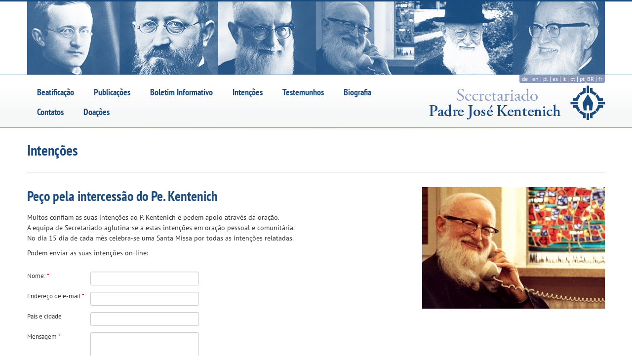

--- FILE ---
content_type: text/html; charset=UTF-8
request_url: https://www.pater-kentenich.org/pt-br/intencoes/
body_size: 3461
content:
<!doctype html>
<html lang="pt-br">
<head>


<meta http-equiv="content-type" content="text/html; charset=UTF-8" />
<title>Pater Kentenich Sekretariat :: Intenções</title>
<meta name="description" content="" />
<meta name="generator" content="concrete5 - 5.6.4.0" />
<script type="text/javascript">
var CCM_DISPATCHER_FILENAME = '/index.php';var CCM_CID = 348;var CCM_EDIT_MODE = false;var CCM_ARRANGE_MODE = false;var CCM_IMAGE_PATH = "/updates/concrete5.6.4.b.20180527/concrete/images";
var CCM_TOOLS_PATH = "/index.php/tools/required";
var CCM_BASE_URL = "https://www.pater-kentenich.org";
var CCM_REL = "";

</script>

<link rel="stylesheet" type="text/css" href="/updates/concrete5.6.4.b.20180527/concrete/css/ccm.base.css" />
<script type="text/javascript" src="/updates/concrete5.6.4.b.20180527/concrete/js/jquery.js"></script>
<script type="text/javascript" src="/updates/concrete5.6.4.b.20180527/concrete/js/ccm.base.js"></script>
<style type="text/css"> 
#blockStyle481Sidebar30 {background-repeat:no-repeat; margin:100px 0 0 0; } 
</style>
<link rel="stylesheet" type="text/css" href="/updates/concrete5.6.4.b.20180527/concrete/blocks/form/view.css" />
<script type="text/javascript" src="/blocks/date_nav/js/date_nav.js"></script>

<!-- Mobile Specific Metas -->
<meta name="viewport" content="width=device-width, initial-scale=1.0">
<meta name="description" content="">
<meta name="author" content="">
<meta http-equiv="X-UA-Compatible" content="IE=edge,chrome=1">

<!-- CSS files begin-->
<link href="/themes/sekretariat-pjk/assets/css/bootstrap.css" rel="stylesheet">
<link href="/themes/sekretariat-pjk/assets/css/fonts.css" rel="stylesheet">
<!-- link href="/themes/sekretariat-pjk/assets/css/font-awesome.css" rel="stylesheet" -->
<link href="/themes/sekretariat-pjk/assets/css/bootstrap-responsive.css" rel="stylesheet">
<link href="/themes/sekretariat-pjk/assets/css/docs.css" rel="stylesheet">
<link href="/themes/sekretariat-pjk/assets/js/google-code-prettify/prettify.css" rel="stylesheet">
<link href="/themes/sekretariat-pjk/assets/css/responsiveslides.css" rel="stylesheet">
<link rel="stylesheet" href="/themes/sekretariat-pjk/assets/css/prettyPhoto.css" type='text/css'>
<link rel="stylesheet" href="/themes/sekretariat-pjk/assets/build/mediaelementplayer.min.css" />
<!--[if lt IE 9]><link rel="stylesheet" type="text/css" media="screen" href="/themes/sekretariat-pjk/assets/css/slide-in.ie.css" /><![endif]-->
<!--[if lte IE 8]><link rel="stylesheet" type="text/css" href="/themes/sekretariat-pjk/assets/css/ie.css" /><![endif]-->
<link href="/themes/sekretariat-pjk/assets/css/style.css" rel="stylesheet">
<link href="/themes/sekretariat-pjk/typography.css" rel="stylesheet">

<!-- HTML5 shim, for IE6-8 support of HTML5 elements -->
<!--[if lt IE 9]>
      <script src="//html5shim.googlecode.com/svn/trunk/html5.js"></script>
    <![endif]-->

<!-- fav and touch icons -->
<link rel="shortcut icon" href="/themes/sekretariat-pjk/assets/ico/favicon.ico">
<link rel="apple-touch-icon-precomposed" sizes="144x144" href="/themes/sekretariat-pjk/assets/ico/apple-touch-icon-144-precomposed.png">
<link rel="apple-touch-icon-precomposed" sizes="114x114" href="/themes/sekretariat-pjk/assets/ico/apple-touch-icon-114-precomposed.png">
<link rel="apple-touch-icon-precomposed" sizes="72x72" href="/themes/sekretariat-pjk/assets/ico/apple-touch-icon-72-precomposed.png">
<link rel="apple-touch-icon-precomposed" href="/themes/sekretariat-pjk/assets/ico/apple-touch-icon-57-precomposed.png">
</head>

<body>
	<!-- Head
================================================== -->
<div class="top-strip"></div>
<!-- Logo / Menu
================================================== -->
<header class="header">
	<div class="container">
  		<a href="/index.php/"><img src="/themes/sekretariat-pjk/img/header-pjk.jpg" alt="Pater Josef Kentenich Portraits" border="0"></a>
	</div>
	<div style="border-bottom:1px #8ca5be solid;"></div>
	<div class="container">
	</div>
	<div class="container">
		<div class="row">
		  <div class="span8">
		  	<nav>
				<ul class="left">
				<li><a href="/pt-br/canonizacao/"  >Beatificação</a></li><li><a href="/pt-br/publicacoes/"  >Publicações</a></li><li><a href="/pt-br/boletiminformativo/"  >Boletim Informativo</a></li><li><a  href="/pt-br/intencoes/"  class="current">Intenções</a></li><li><a href="/pt-br/testemunhos/"  >Testemunhos</a></li><li><a href="/pt-br/biografia/"  >Biografia</a></li><li><a href="/pt-br/contatos/"  >Contatos</a></li><li><a href="/pt-br/donativos/"  >Doações</a></li>				</ul>
			</nav>
		</div>
      <div class="span4">
			<div class="language-selector clearfix">
				<div class="left"></div>
				<div class="middle">
					<a href="/index.php/tools/blocks/switch_language/switch?ccmMultilingualChooseLanguage=124&ccmMultilingualCurrentPageID=348" class="">de</a> |		<a href="/index.php/tools/blocks/switch_language/switch?ccmMultilingualChooseLanguage=125&ccmMultilingualCurrentPageID=348" class="">en</a> |		<a href="/index.php/tools/blocks/switch_language/switch?ccmMultilingualChooseLanguage=126&ccmMultilingualCurrentPageID=348" class="">pl</a> |		<a href="/index.php/tools/blocks/switch_language/switch?ccmMultilingualChooseLanguage=127&ccmMultilingualCurrentPageID=348" class="">es</a> |		<a href="/index.php/tools/blocks/switch_language/switch?ccmMultilingualChooseLanguage=128&ccmMultilingualCurrentPageID=348" class="">it</a> |		<a href="/index.php/tools/blocks/switch_language/switch?ccmMultilingualChooseLanguage=129&ccmMultilingualCurrentPageID=348" class="">pt</a> |		<a href="/index.php/tools/blocks/switch_language/switch?ccmMultilingualChooseLanguage=344&ccmMultilingualCurrentPageID=348" class="active">pt_BR</a> |		<a href="/index.php/tools/blocks/switch_language/switch?ccmMultilingualChooseLanguage=248&ccmMultilingualCurrentPageID=348" class="">fr</a> 					</div>
				<div class="right" style=""></div>
			</div>

	   <a href="/index.php/" class="logo"> <img src="/themes/sekretariat-pjk/img/logo-pjk-pt-br.png" alt="Logo Sekretariat Pater Kentenich"> </a> </div>
	  
    </div>
  </div>
</header>	

	<div class="slider-cont">
	
		<div class="container">
		
			<header id="pagehead">
				<h1>Intenções</h1>				

							</header>
		</div>
	</div>

	<div class="container">
	
	
	<!-- Content
	================================================== --> 
	
		<section>
		
			<div class="row">
			
				
				<div class="span8">
					<div class="row">
					
						<div class="span8" style="margin-bottom:20px;">

			<h2>Peço pela intercessão do Pe. Kentenich</h2>
<p>Muitos confiam as suas intenções ao P. Kentenich e pedem apoio através da oração.<br /> A equipa de Secretariado aglutina-se a estas intenções em oração pessoal e comunitária.<br /> No dia 15 dia de cada mês celebra-se uma Santa Missa por todas as intenções relatadas.</p>
<p>Podem enviar as suas intenções on-line:</p><a name="1361203586"></a><br/>

<form enctype="multipart/form-data" id="miniSurveyView890" class="miniSurveyView miniSurveyView-not-submitted" method="post" action="/index.php?cID=348&amp;bID=890&amp;arHandle=Main&amp;ccm_token=1769449681:059051e34f770c1e5fb68b7f1052470f&amp;btask=passthru&amp;method=submit_form#1361203586">
		<input name="qsID" type="hidden" value="1361203586" />
	<table class="formBlockSurveyTable"><tr>
						        <td style="vertical-align:top" class="question"><label for="Question1">Nome:&nbsp;<span class="required">*</span></label></td>
						        <td style="vertical-align:top"><input name="Question1" id="Question1" type="text" value="" required="required" /></td>
						      </tr><tr>
						        <td style="vertical-align:top" class="question"><label for="Question2">Endereço de e-mail&nbsp;<span class="required">*</span></label></td>
						        <td style="vertical-align:top"><input name="Question2" id="Question2" type="email" value="" required="required" /></td>
						      </tr><tr>
						        <td style="vertical-align:top" class="question"><label for="Question3">País e cidade</label></td>
						        <td style="vertical-align:top"><input name="Question3" id="Question3" type="text" value="" /></td>
						      </tr><tr>
						        <td style="vertical-align:top" class="question"><label for="Question4">Mensagem&nbsp;<span class="required">*</span></label></td>
						        <td style="vertical-align:top"><textarea name="Question4" id="Question4" cols="50" rows="3" required="required"></textarea></td>
						      </tr><tr><td colspan="2"></td></tr><tr><td>&nbsp;</td><td><link rel="stylesheet" type="text/css" href="/packages/jacks_honeypot/css/honeypotcss.css" /><input type="text" class="fullname" name="fullname"/></td></tr><tr><td>&nbsp;</td><td><input class="formBlockSubmitButton ccm-input-button" name="Submit" type="submit" value="Enviar" /></td></tr></table> 
</form><p><span style="line-height: 1.5em;">Todas as cartas são confidenciais.</span></p>
<p><span style="line-height: 1.5em;">Também podem enviar as vossas intenções para o Secretariado em Schoenstatt<br /> ou para o Secretariado no vosso país: </span><strong><a style="line-height: 1.5em;" title="Contatos" href="/pt/contatos/">Contatos</a></strong></p>
<h3>Direção</h3>
<p>Sekretariat Pater Kentenich<br />Berg Schönstatt 7<br />56179 Vallendar<br />ALEMANHA<br />Telefone: +49-261-6404-410</p>					
					
						</div>
					</div>
				</div>
			
			
				<!-- Sidebar
				================================================== -->
				
				<div class="span4" id="sidebar">

								<div class="page-image">
						<a rel="prettyphoto" title="" href="/files/cache/4c128fdc69636406d134251895b2dae7_f5.jpg"><img src="/files/cache/05fd674e9954c139d41a65425a564bec_f5.jpg" alt="Intenções" /></a>
					</div>
								
					
				<div id="blockStyle481Sidebar30" class=" ccm-block-styles" >
<hr />
<h4>" Quem se inscreve<br /> no coração da Mãe de Deus,<br /> permanece forte, mesmo se a tempestade açoitar os vagalhões."</h4>
<p><span style="line-height: 1.5em;">                                                                                                       J. Kentenich </span></p>
<hr /></div>		
					
					
				</div>
			</div><!--/row-->
		
		</section>
		
		<div class="divider"></div>
		
	</div><!-- /container -->

     <!-- Footer
      ================================================== -->
      <footer>
      <div class="container">
      <div class="row">
      
      <div class="span4">
		&nbsp;
      </div>
      
      <!-- tweets begin here -->
      <div class="span4">
		&nbsp;
      </div>
      
      <div class="span4">
		&nbsp;
      </div>
      
      <div class="span12 copy">	  <p class="right"><a href="/pt-br/impressum">
		  Imprint			  </a> | <a href="/pt-br/datenschutz">
		Privacy Policy	  
			  </a>
		  
		  </p>				  
       &copy; 2026 Pater Kentenich Sekretariat      </div>

      </div>
      </div>
      </footer>

<!-- JavaScript files begin-->
    <!-- Placed at the end of the document so the pages load faster -->
    <!-- script src="//maps.google.com/maps/api/js?sensor=false"></script -->
    <script src="/themes/sekretariat-pjk/assets/js/jquery.form.js"></script>
    <script src="/themes/sekretariat-pjk/assets/js/jquery.ufvalidator-1.0.5.js"></script>
    <script src="/themes/sekretariat-pjk/assets/js/jquery.easing.1.3.js"></script>
    <script src="/themes/sekretariat-pjk/assets/js/jquery.cycle.all.js"></script>
    <script src="/themes/sekretariat-pjk/assets/js/jquery.prettyPhoto.js"></script>
    <script src="/themes/sekretariat-pjk/assets/js/google-code-prettify/prettify.js"></script>
    <script src="/themes/sekretariat-pjk/assets/js/bootstrap.min.js"></script>
    <script src="/themes/sekretariat-pjk/assets/js/application.js"></script>
    <script src="/themes/sekretariat-pjk/assets/js/responsiveslides.min.js"></script>
    <script src="/themes/sekretariat-pjk/assets/build/mediaelement-and-player.min.js"></script>
    <!-- script src="/themes/sekretariat-pjk/assets/js/gmap3.min.js"></script -->
    <script src="/themes/sekretariat-pjk/assets/js/carusel.js"></script>
    <script src="/themes/sekretariat-pjk/assets/js/jquery.ui.totop.js" type="text/javascript"></script>
    <script src="/themes/sekretariat-pjk/assets/js/jquery.isotope.min.js" type="text/javascript"></script>
    <script src="/themes/sekretariat-pjk/assets/js/custom.js"></script>
    <script type="text/javascript">
    $(document).ready(function() {
    $().UItoTop({ easingType: 'easeOutQuart' });
    });
    </script>


  </body>
</html>

--- FILE ---
content_type: text/css
request_url: https://www.pater-kentenich.org/updates/concrete5.6.4.b.20180527/concrete/blocks/form/view.css
body_size: 137
content:

.miniSurveyView{ margin-bottom:16px}
.miniSurveyView #msg{ background:#FFFF99; color: #000; padding:2px; border:1px solid #999; margin:8px 0px 8px 0px}
.miniSurveyView table.formBlockSurveyTable td{ padding-bottom:4px }
.miniSurveyView td.question {padding-right: 12px}
.miniSurveyView #msg .error{padding-left:16px; color:#cc0000}
.miniSurveyView table.formBlockSurveyTable td img.ccm-captcha-image{float:none}
.miniSurveyView .required{ color:#cc0000 }

--- FILE ---
content_type: text/css
request_url: https://www.pater-kentenich.org/themes/sekretariat-pjk/assets/css/style.css
body_size: 6905
content:
@charset "utf-8";
/* CSS Document */

@font-face {
font-family: 'FontAwesome';
src: url('../font/fontawesome-webfont.eot');
src: url('../font/fontawesome-webfont.eot?#iefix') format('embedded-opentype'),
url('../font/fontawesome-webfont.woff') format('woff'),
url('../font/fontawesome-webfont.ttf') format('truetype'),
url('../font/fontawesome-webfont.svg#FontAwesome') format('svg');
font-weight: normal;
font-style: normal;
}

/***** General *****/

html, body {font-family: 'PT Sans', sans-serif,'Lucida Sans','Lucida Grande','Lucida Sans Unicode',sans-serif;color:#333; margin:0; padding:0; background:none; }
#container { display: none; }
.left { float:left;}
.right {float:right;}
.alignright {float:right;}
.alignright img{
	margin-left:20px;
}

.zoomimageleft{
	clear:both;float:left; margin-right:20px;margin-bottom:50px;
}
#sidebar .zoomimageleft{
	clear:both;
	margin-right:0;
	margin-bottom:50px;	
	float: none;
}

.center{ text-align:center;}
.container .divider{ width:100%; min-height:1px; margin-top:20px; margin-bottom:20px;  display:inline-block; position:relative;}
.divider-strip{margin-bottom:20px; padding-bottom:10px;  display:inline-block; position:relative; border-bottom:1px #8a98ba solid;}
.divider-strip h1,.divider-strip h4{ font-family: 'PT Sans Narrow', sans-serif;font-weight:400; margin-bottom:10px; text-transform: capitalize; font-size:24px; color:#1a4b7e;border-left:17px #8a98ba solid; padding-left:10px;}
.divider-strip.block-title h4{font-family: 'PT Sans Narrow', sans-serif;font-weight:400; font-size:24px;margin-top:10px; border-left:17px #8a98ba solid; padding-left:10px;}
.divider-post{width:100%; min-height:1px; margin-top:25px; margin-bottom:25px;  display:inline-block; position:relative; border-bottom:1px #8a98ba solid;}
.strip-block em{ font-size:16px;}
.no-float{ float:none;}
.no-padding-lr{ padding-left:0; padding-right:0;}
.margin-right{ margin-right:19px}
a, img , button { outline: none; }
/* http://sonspring.com/journal/clearing-floats */
.clear {clear: both;display: block;overflow: hidden;visibility: hidden;width: 0;height: 0;}
/* http://perishablepress.com/press/2008/02/05/lessons-learned-concerning-the-clearfix-css-hack */
.clearfix:after {clear: both;content: ' ';display: block;font-size: 0;line-height: 0;visibility: hidden;width: 0;height: 0;}
.clearfix {display: inline-block;}
* html .clearfix {height: 1%;}
.clearfix {display: block;}
button::-moz-focus-inner,
input[type="reset"]::-moz-focus-inner,
input[type="button"]::-moz-focus-inner,
input[type="submit"]::-moz-focus-inner {
border: 0;
}
button:focus,
input[type="reset"]:focus,
input[type="button"]:focus,
input[type="submit"]:focus {
border: 0;
}
section{ padding-top:30px;}

/***** Header *****/

.top-strip{ background:#1a4b7e;padding:0; height:3px;}
.header { background:#ffffff url(../img/bg-header.png) bottom repeat-x; border-bottom:1px #8a98ba solid;}
.top-bar{ background:#1a4b7e;padding:0;}
.top-strip.top-hide,.top-bar.top-hide{ opacity:1}
.top-strip.top-show,.top-bar.top-show{ opacity:1}
.top_inner{ display:none; padding-top:20px; padding-bottom:20px; color:#f8f8f8;}
a.op-cl{display:block; width:42px; height:21px; text-indent:-9999px; position:absolute; bottom:-21px; right:0px;z-index:100;}
.op-cl.aopen{ background: url(../img/open-close-topbar.png) 0 0 no-repeat;}
.op-cl.aclose{background: url(../img/open-close-topbar.png) 0 -21px no-repeat;}
.strip-line{border-bottom:1px #8a98ba solid; height:103px;}
a.logo{ display:block; margin:0 0 15px 0; padding:0; }
.promo-slogan h1{font-family: 'PT Sans Narrow', sans-serif; font-weight:400;text-align: center; font-size:42px; line-height:46px;}
.promo-slogan h1 span { font-weight:700; color:#1a4b7e;}
.promo-slogan h1 strong { font-style:italic;}
.promo-buy h1{font-family: 'PT Sans Narrow', sans-serif; font-weight:400; font-size:24px; margin:0;}
.navbar-search .search-query { background:#ffffff url(../img/search-icon.png) top right no-repeat; border-color:#d2d2d7; width:8px;}
.navbar-search { margin-top:3px;}


.language-selector{
	float:right;	
	margin-bottom:5px;
}

	.language-selector .left{
		background-image: url(../../img/language-left.png);
		background-repeat:no-repeat;
		width:2px;
		height:16px;
		float:left;	
	}
	.language-selector .right{
		background-image: url(../../img/language-right.png);
		background-repeat:no-repeat;
		width:2px;
		height:16px;
		float:left;
	}
	

	.language-selector .middle{
		background-color:#8a98ba;
		float:left;
		height:13px;
		color:#FFF;
		padding: 0px 3px 3px 3px;
		line-height:13px;
	}
	.language-selector .middle a{
		color:#FFF;
		text-decoration:none;	
		font-size:12px;
		line-height:16px;
	}

/***** Social link*****/

ul.socicon {margin:0; height:26px; overflow:hidden;}
ul.socicon.top-w {margin:4px 0; width:30px; height:26px; overflow:hidden;}
ul.socicon li{ display:block; padding:0; margin:0 0 0 4px; float:left;}
ul.socicon li a{ width:26px; height:26px; display:block; padding:0; margin:0;}
ul.socicon li a.dribbble { background:url(../img/social/dribbble_dark.png) 0 0 no-repeat;}
ul.socicon li a.facebook { background:url(../img/social/facebook_dark.png) 0 0 no-repeat;}
ul.socicon li a.twitter { background:url(../img/social/twitter_dark.png) 0 0 no-repeat;}
ul.socicon li a.flickr { background:url(../img/social/flickr_dark.png) 0 0 no-repeat;}
ul.socicon li a.linkedin { background:url(../img/social/in_dark.png) 0 0 no-repeat;}
ul.socicon li a.vimeo{ background:url(../img/social/vimeo_dark.png) 0 0 no-repeat;}
ul.socicon li a.google{ background:url(../img/social/google_dark.png) 0 0 no-repeat;}
ul.socicon li a.share-icon{ background:url(../img/social/share-icon.png) 0 0 no-repeat;}
ul.socicon li.last{ margin-right:0;}

/***** Main Nav *****/

nav select{ display:none; width:100%;}
nav ul{margin:0; margin-top:15px; }
.container nav ul li{float: left;margin:0 0 0 10px;position: relative;z-index:999; position:relative;background:none;  padding:0;}
nav ul li a{display: block;margin:0;padding: 11px 20px;font-size:18px;font-weight: 700;font-family: 'PT Sans Narrow', sans-serif; line-height: 18px;color: #1a4b7e;}
nav ul li a:hover, nav ul li.current > a{color: #1a4b7e;border: none;background:url(../img/bg-header.png) top center repeat-x;padding: 10px 19px;border:1px #e4e4e6 solid;}
nav ul li a:hover{background:url(../img/bg-header.png) bottom center repeat-x;}
nav ul li span.indicator { width:12px; height:13px; background:url(../img/sub-indicator.png) top center no-repeat; position:absolute; top:13px; right:3px; display:block;}
nav ul li a em { display:block; margin:5px 0 0 5px; text-transform:none;}
nav ul:first-child li{
	margin-left:0;	
}

/***** Sub-Menu *****/

nav ul li ul{display: none;position: absolute;top: 50px;left: 0;width: 160px;margin: 0;padding: 0;overflow: visible;z-index: 99;}
nav ul li ul li{float: none;margin: 0;padding: 0;border:none; position:relative;}
nav ul li ul li:first-child a:after{display: block;height: 6px;width: 14px;position: absolute;left: 25px;top: -6px;content: '';background: url(../img/sub-arrow-top.png) no-repeat 0 0 ;z-index: 10; border:none;}
nav ul li ul li a{font-size:12px;font-weight: 400;display: block;padding: 10px;color: #f8f8f8;background: url(../img/bg-menu.png);border:none; margin-bottom:1px;}
nav ul li ul li a:hover{color: #ffffff;background: url(../img/bg-menu.png);-webkit-border-radius: 0;-moz-border-radius: 0;border-radius:0; border:none;padding: 10px 10px 10px 6px;border-left:4px #bacbdb solid;}
nav ul li ul li span.indicator-right { width:12px; height:13px; background:url(../img/sub-indicator-right.png) top center no-repeat; position:absolute; top:12px; right:5px; display:block;}

/***** Second Level Sub-Menu *****/

nav ul li ul li ul{display: none;position: absolute;top: 3px;left: 169px;width: 160px;margin: 0;padding: 0;}
nav ul li ul li ul li a:hover {border:none;border-right:4px #bacbdb solid;padding: 10px 6px 10px 10px;}
nav ul li ul li ul li a{margin-bottom:1px;}
nav ul li ul li ul li:first-child a:after{display: block;height: 14px;width: 6px;position: absolute;left: -6px;top: 9px;content: '';background: url(../img/sub-arrow.png) no-repeat 0 0 ;z-index: 10;}

/***** Slider *****/

.slider-home{background:#f8f8f8 url(../img/shadow_bg.png) top center no-repeat;border-bottom:1px #8a98ba solid;}
.slider-cont{background:url(../img/shadow_bg.png) top center no-repeat;}
.cont-bs{ padding-top:30px; padding-bottom:0px; }
.container ul.rslides li {list-style:none; background:none; padding:0;
}
.rslides .caption { position: absolute;z-index: 2;font-size: 20px;font-weight: 400;font-family: 'PT Sans', sans-serif;text-transform: uppercase;color: #fff;background: #1a4b7e;opacity:0.9;left:15px; bottom: 15px;padding: 20px;margin: 0;}
.rslides .caption h3{
	color:#FFF;
}

.rslides_tabs {margin-top: 25px;text-align: center;}  
.rslides_tabs li {display: inline;float: none;_float: left;*float: left;margin-right: 5px;}
.rslides_tabs a {text-indent: -9999px;overflow: hidden;display: inline-block;_display: block;*display: block;width: 45px;height: 3px;}
.rslides1_nav {position: absolute;top:85px;right:40px;text-indent: -9999px;overflow: hidden;text-decoration: none;height: 20px;width: 20px;background:#1a4b7e url(../img/arrow-slider.png) no-repeat left top;}
.rslides1_nav.next {right: 15px;background-position: right top;}
.port-slider .rslides1_nav {position: absolute;top:15px;right:40px;text-indent: -9999px;overflow: hidden;text-decoration: none;height: 20px;width: 20px;background:#1a4b7e url(../img/arrow-slider.png) no-repeat left top;}
.port-slider .rslides1_nav.next {right: 15px;background-position: right top;}
.port-slider-a a.rslides_nav {position: absolute;top:15px;right:40px;text-indent: -9999px;overflow: hidden;text-decoration: none;height: 20px;width: 20px;background:#1a4b7e url(../img/arrow-slider.png) no-repeat left top;}
.port-slider-a a.rslides_nav.next {right: 15px;background-position: right top;}
.cont-bs .rslides_tabs .rslides_here a {background: #1a4b7e;height: 6px;opacity:1}
.cont-bs .rslides_tabs a {background: #DDDCDC;opacity:1}
.slider-home .promo-area h1{ color:#f8f8f8;font-weight: 700;font-family: 'PT Sans', sans-serif; margin-top:60px;text-shadow:1px 1px 0 #499849; }
.slider-home .promo-area p{ color:#f8f8f8;font-weight: 700;font-family: 'PT Sans', sans-serif; margin-top:10px; margin-bottom:15px;}
.promo-area-slider h1{ color:#f8f8f8;font-weight: 700;font-family: 'PT Sans', sans-serif;}
.promo-area-slider p{ color:#f8f8f8;font-weight: 700;font-family: 'PT Sans', sans-serif; margin-top:10px; margin-bottom:15px;}
.big-large{font-size: 24px;line-height: normal;padding: 20px 0; text-align:center; width:100%;font-weight: 400;font-family: 'PT Sans', sans-serif; color:#499849}
.promo-area-slider{  background:url(../img/bg-promo-slider.png); padding:25px; margin:0;}
.promo-area-slider .big-large-sl{padding: 10px 0;font-size: 24px;line-height: normal; text-align:center; width:100%;font-weight: 400;font-family: 'PT Sans', sans-serif;}

/***** Testimonials slider *****/

.testimonialswrap { position:relative; padding-bottom:20px;}
.testimonialswrap .testimonials-controls { position:absolute; bottom:0; right:0; z-index:9999;}
.testimonialswrap .testimonials-controls a { width:19px; height:19; display:block; background:#ccc; float: right; text-indent:-9999px;}
.testimonialswrap .testimonials-controls a.next-l{ background:#ccc url(../img/tes-arrows.png) 0 0 no-repeat}
.testimonialswrap .testimonials-controls a.prev-l{ background:#ccc url(../img/tes-arrows.png) 0 -19px no-repeat}
.testimonialswrap .testimonials-controls a.carousel-disabled{ background-color:#dddcdc;}
blockquote{ font-style:italic; font-size:16px;}
blockquote small{font-size:14px; font-style:normal; margin-top:25px;}
.progress-warning.progress-striped .bar{ background-color:#7493b2;}

/***** Portfolio *****/

#pagehead {padding:25px 0;border-bottom:1px #8a98ba solid;} 
#pagehead h1,.page-header h1{ font-size:30px; font-weight:600;color:#1a4b7e; margin:0;}
#pagehead h1 small{ font-weight:400; text-transform:lowercase; line-height:35px;}
.service-home{margin-bottom:30px;margin-top:30px;}
.block-info{padding:0; margin-bottom:20px;}
.block-info h3 a{margin-bottom:10px; text-transform:uppercase; font-size:24px;}
.block-info img { margin:5px auto 0;}
.block-info .home-title{color:#1a4b7e; font-size:36px; font-weight:400;}
.block-info-h{text-align:center; background:#f8f8f8; padding:30px 20px 20px; width:230px; border-bottom:1px #8a98ba solid;}
.block-info-h h3{margin-bottom:10px; text-transform:uppercase; font-size:24px;}
.block-info-h img { margin:0 auto;}
a.thumbnail,a.thumbnail:hover{ border:none;}
.portfolio .item-block{ margin-bottom:30px;}
.item-block{ position: relative; overflow:hidden; margin-bottom:30px;}
.item-block .desc{ padding:20px 0; text-align:center;border-bottom:1px #8a98ba solid;font-family: 'PT Sans', sans-serif;}
.item-block .desc a{ font-size:18px; color:#333333; font-weight:400; line-height:24px;}
.item-block .desc a:hover{ color:#f14a29;}
.item-block .desc p{ color:#aeaeae;}
.item-block .zoom {width:40px; height:40px;background:url(../img/zoom.png) no-repeat top center; display:block; position:absolute; top:55px; left:-70px; z-index:155;}
.item-block .link{width:40px; height:40px;background:url(../img/link.png) no-repeat top center; display:block; position:absolute; top:55px; right:-70px; z-index:155;}

/***** Portfolio filter *****/

ul#portfolio-filter,ul.filter-data,ul.control-menu{ margin-bottom:30px; padding: 0;float: right; margin-left:2px; display:inline-block;}
ul.filter-change{ margin-bottom:30px; padding: 0;float: right; margin-right:2px; }
ul#portfolio-filter li,ul.filter-data li,ul.filter-change li,ul.control-menu li{ margin: 0; float:left; display:inline-block; line-height:none;}
ul#portfolio-filter a,ul.filter-data a,ul.filter-change li a,ul.control-menu li a{ margin-right:2px; padding:6px 12px;display:block;font-size: 12px; text-align:center; text-decoration: none; text-transform:uppercase;background:#DDDCDC; border:1px #e4e4e6 solid;  color:#1a4b7e; line-height:15px; }
ul.control-menu li a{background:#f14a29; color:#ffffff; line-height:14px;border:1px #f14a29 solid;}
ul.filter-change li a{ float:left;border:1px #e4e4e6 solid; margin-left:3px;padding:6px 12px 5px;}
#change-small .change-select,ul.filter-change li a:hover,ul#portfolio-filter li a:hover,ul.filter-data li a:hover,ul.control-menu li a:hover{ background-color:#1a4b7e; color: #f8f8f8; background-position:0 -30px; border:1px #1a4b7e solid;}
ul#portfolio-filter li a.currents,ul.filter-data li a.selected{ background-color:#1a4b7e; color: #f8f8f8; background-position:0 -30px; border-color:#1a4b7e; display:block;}
ul#portfolio-filter li a:hover,ul.filter-data li a:hover{ background-position:0 -30px;}
.loader { width:41px;height:29px;background:#f14a29 url(../img/load-ajax.gif) no-repeat 50% 50%;display: block;margin:0 2px;}
.item-display-ajax{ display:none}


/***** Blog post *****/

.blog-home h3{ margin-top:10px; font-size: 14px; font-weight: normal;}
.blog-home .carousel{ margin-bottom:0;}
.meta{ margin:10px 10px 0 0; text-align:center;}
.blog-meta{ margin:0;}
.blog-meta hr{ margin:5px 0;}
.meta .data{ font-weight:400; padding:5px; background:#f8f8f8;-webkit-border-radius: 100px;-moz-border-radius: 100px;border-radius: 100px; }
.blog-meta .data h3{ font-weight:700; font-style:italic;color:#1a4b7e; padding:5px 0 0 0; }
.post-format span{ width:40px; height:40px; display:block; background:#1a4b7e url(../img/post-format-sprite.png) 50% 40px no-repeat; margin-bottom:10px;-webkit-border-radius: 125px;-moz-border-radius: 125px;border-radius: 125px; }
.blog-meta .post-format span{ width:40px; height:40px; display:block; background:#1a4b7e url(../img/post-format-sprite.png) 50% 40px no-repeat; margin:-10px auto 10px auto}
.post-format.aside span { background-position: 50% 0;}
.post-format.audio span{ background-position: 50% -40px;}
.post-format.chat span{ background-position: 50% -80px;}
.post-format.default span{ background-position: 50% -120px;}
.post-format.gallery span{ background-position: 50% -160px;}
.post-format.links span{ background-position: 50% -200px;}
.post-format.quote span{ background-position: 50% -240px;}
.post-format.status span{ background-position: 50% -280px;}
.post-format.video span{ background-position: 50% -320px;}
.post-format.image span{ background-position: 50% -360px;}
.addthis_counter{ margin:0 auto; float:none;}
.post-title{ margin: 0 0 10px 0; font-size:36px; line-height: 36px;}


/***** Pricing  *****/

#price .block { margin:0 0.1%; width:24.8%;}
#price2 .block { margin:0 0.1%; width:19.8%;}
#price3 .block { margin:0 0.1%; width:16.4%;}
ul.price{margin:0 auto; padding:0; overflow:hidden; position:relative; -moz-border-radius: 5px;-webkit-border-radius: 5px; border-radius: 5px;}
ul.price.best{ margin-top:-10px;-webkit-box-shadow: 0px 0px 10px #ccc; -moz-box-shadow: 0px 0px 10px #ccc; box-shadow: 0px 0px 10px #ccc; z-index:99;}
ul.price.best li:first-child{ padding-top:30px;}
ul.price.best li:last-child{ padding:20px 0;}
ul.price li { margin:0 ; padding:10px 0; border-bottom:1px #ffffff solid; background:#f8f8f8;text-align:center; position:relative;}
ul.price li.cost{ padding:20px 0; border:none; position:relative; background:#e8e8e8; color:#1a4b7e; text-shadow:1px 1px 0 #ccc;
background-color: #e8e8e8;
  *background-color: #e8e8e8;
  background-image: -ms-linear-gradient(top, #ecebeb, #e9e7e7);
  background-image: -webkit-gradient(linear, 0 0, 0 100%, from(#ecebeb), to(#e9e7e7));
  background-image: -webkit-linear-gradient(top, #ecebeb, #e9e7e7);
  background-image: -o-linear-gradient(top, #ecebeb, #e9e7e7);
  background-image: -moz-linear-gradient(top, #ecebeb, #e9e7e7);
  background-image: linear-gradient(top, #ecebeb, #e9e7e7);
  background-repeat: repeat-x;
  border-color: #e8e8e8 #e8e8e8 #e8e8e8;
  border-color: rgba(0, 0, 0, 0.1) rgba(0, 0, 0, 0.1) rgba(0, 0, 0, 0.25);
  filter: progid:dximagetransform.microsoft.gradient(startColorstr='#ecebeb', endColorstr='#e9e7e7', GradientType=0);
  filter: progid:dximagetransform.microsoft.gradient(enabled=false);}
ul.price li.cost h3{ font-size:30px; color:#1a4b7e; }
ul.price li.cost p {font-size:36px; margin:20px 0 0 0;font-weight:700;}
ul.price li.cost span {font-size:14px;font-weight:400;}
ul.price.best li.cost { color:#f8f8f8;text-shadow:1px 1px 0 #262626;
background-color: #1a4b7e;
  *background-color: #63829f;
  background-image: -ms-linear-gradient(top, #7f9fbd, #63829f);
  background-image: -webkit-gradient(linear, 0 0, 0 100%, from(#7f9fbd), to(#63829f));
  background-image: -webkit-linear-gradient(top, #7f9fbd, #63829f);
  background-image: -o-linear-gradient(top, #7f9fbd, #63829f);
  background-image: -moz-linear-gradient(top, #7f9fbd, #63829f);
  background-image: linear-gradient(top, #67f9fbd, #63829f);
  background-repeat: repeat-x;
  border-color: #63829f #63829f #63829f;
  border-color: rgba(0, 0, 0, 0.1) rgba(0, 0, 0, 0.1) rgba(0, 0, 0, 0.25);
  filter: progid:dximagetransform.microsoft.gradient(startColorstr='#7f9fbd', endColorstr='#63829f', GradientType=0);
  filter: progid:dximagetransform.microsoft.gradient(enabled=false);}
ul.price.best li.cost h3 { color:#f8f8f8;}
ul.price li a.plus{ width:20px; height:20px; background:url(../img/plus-tabs.png) bottom center no-repeat; display:block; position:absolute; bottom:0; right:1px; z-index:100; cursor:pointer;}
ul.price li.child {background:#eee;}
ul.price li p{font-size:13px; margin:0;}
ul.price li p strong { font-size:14px; font-weight:bold;}
ul.price li:hover{background:#e8e8e8;}
ul.price li.buy {background:#e8e8e8;}


/***** Tipsy plugin *****/

.tipsy { padding: 5px; background-repeat: no-repeat;opacity: 0.8; filter: alpha(opacity=80);  background-image: url(../img/tipsy.gif);}
.tipsy-inner { padding: 10px; background-color: #000000; font-size: 13px; color: #f8f8f8; max-width: 170px; text-align: center; line-height:1.3em;}
.tipsy-inner { -moz-border-radius:7px; -webkit-border-radius:7px;border-radius: 7px; }
.tipsy-north { background-position: top center; }
.tipsy-south { background-position: bottom center; }
.tipsy-east { background-position: right center; }
.tipsy-west { background-position: left center; }

/***** Google map *****/

#google_map{height: 400px; margin-bottom:40px;}
#google_map2{height: 400px;}
#google_map_home{height: 300px;margin-bottom:20px;}

/***** Contact form *****/

#form .error-input {border:1px solid #1a4b7e;}
.sending{margin:0; padding:3px;font-size:15px; display:none; position:absolute; bottom:10px; right:20px;}
.mess {display: none; padding:40px 0 40px 0;}
.mess h3{ padding:10px; font-weight:400;}



/***** HOME ********/
.container ul.home-teaser-row li{
	background:none;
	padding:0;
}
.home-teaser-row h4{
	font-family: 'PT Sans Narrow', sans-serif;font-weight:700; font-size:14px; margin-top:10px; border-left:14px #8a98ba solid; padding-left:10px;	line-height:10px;
}
.home-teaser-row h4 a{
	font-family: 'PT Sans Narrow', sans-serif;font-weight:700; font-size:22px; line-height:14px;	
}

/***** Footer *****/

footer{ margin:0; padding:40px 0 0 0;background:#1a4b7e; color:#fff; border-bottom:5px #8a98ba solid; border-top:#8a98ba 10px solid;}
footer a{
	color:#FFF;
	
}
footer h3 { margin:0 0 15px 0; padding:0 0 10px 0;border-bottom:#8a98ba 1px solid; text-shadow:1px 1px 0 #262626;}
#tweet-list{ margin:0;}
.tweets{width:370px; padding:0;font-size:12px; line-height:16px; overflow:hidden;}
.tweets ul li,.tweets p {font-size:15px; line-height:16px;}
.tweets ul li { background:#8a98ba url(../img/bird-small.png) 8px 12px no-repeat; padding:10px 10px 10px 35px; margin:0 0 15px 0;-moz-box-shadow: 0 0 4px #444; -webkit-box-shadow: 0 0 2px #000; }
.tweets ul li a{font-style:italic; font-weight:bold;font-size:12px;color:#f14a29;}
.copy{ font-size:13px;padding:20px 0 10px 0; color:#fff;}

/***** Flickr *****/

.flickr_badge_image{ float: left; margin: 0 10px 10px 0; padding: 3px; background: #262626;}


/***** Back to Top *****/

#toTop{ display:none; text-decoration:none; position:fixed; bottom:10px; right:10px; overflow:hidden; width:51px; height:51px; border:none; text-indent:-999px; background:url(../img/ui.totop.png) no-repeat left top; }
#toTopHover{ background:url(../img/ui.totop.png) no-repeat left -50px; width:50px; height:50px; display:block; overflow:hidden; float:left; opacity: 0; -moz-opacity: 0; filter:alpha(opacity=0); }
#toTop:active, #toTop:focus{ outline:none; }

/***** Button *****/

.button{margin: 0 0 10px;display: inline-block;padding: 12px 20px 12px;color: #ffffff;font-size: 13px;text-transform: uppercase;text-decoration: none;outline: none;cursor: pointer;background: #1a4b7e;}
.button:hover, .button:focus{color: #ffffff;text-decoration: none;outline: none;background: #ddd;}
.button:active{color: #ffffff;text-decoration: none;outline: none;}
.button.small{padding: 8px 10px 8px;font-size: 12px;line-height: 12px;}
.button.small a{
	color:#FFF;
}
.button.large{padding: 16px 25px 16px;font-size: 16px;line-height: 16px;}
.button.biglarge{padding: 20px 30px 20px;font-size: 20px;line-height: 20px;}
.rounded{-webkit-border-radius: 15px;-moz-border-radius: 15px;border-radius: 15px;}
.button.blue { background: #ddd;}
.button.blue:hover { background: #1a4b7e;}

/***** Button Bootstrap *****/

.btn-success {
  background-color: #1a4b7e;
  *background-color: #63829f;
  background-image: -ms-linear-gradient(top, #7f9fbd, #63829f);
  background-image: -webkit-gradient(linear, 0 0, 0 100%, from(#7f9fbd), to(#63829f));
  background-image: -webkit-linear-gradient(top, #7f9fbd, #63829f);
  background-image: -o-linear-gradient(top, #7f9fbd, #63829f);
  background-image: -moz-linear-gradient(top, #7f9fbd, #63829f);
  background-image: linear-gradient(top, #67f9fbd, #63829f);
  background-repeat: repeat-x;
  border-color: #63829f #63829f #63829f;
  border-color: rgba(0, 0, 0, 0.1) rgba(0, 0, 0, 0.1) rgba(0, 0, 0, 0.25);
  filter: progid:dximagetransform.microsoft.gradient(startColorstr='#7f9fbd', endColorstr='#63829f', GradientType=0);
  filter: progid:dximagetransform.microsoft.gradient(enabled=false);
}

.btn-success:hover,
.btn-success:active,
.btn-success.active,
.btn-success.disabled,
.btn-success[disabled] {
  background-color: #63829f;
  *background-color: #63829f;
}

.btn-success:active,
.btn-success.active {
  background-color: #408140 \9;
}

/***** List style *****/

ul.circle li{padding: 0 0 1px 14px;background: url(../images/circle.png) no-repeat left 2px;list-style: none outside none;font-size:14px;}
.container ul li, ul.square li{padding: 0 0 1px 14px;background: url(../images/square.png) no-repeat left 2px;list-style: none outside none;font-size:14px;}
ul.bullet li{padding: 0 0 1px 14px;background: url(../images/bullet.png) no-repeat left 2px;list-style: none outside none;font-size:14px;}
ul.arrow li{padding: 0 0 1px 14px;background: url(../images/arrow.png) no-repeat left 2px;list-style: none outside none;font-size:14px;}

/***** Message Boxes *****/

.message-box{position: relative;margin: 0 0 20px;padding: 10px 20px;font-size: 14px;line-height: 1.2em;border-width: 1px;border-style: solid;}
.message-box .closemsg{position: absolute;display: block;width: 9px;height: 10px;right: 12px;top: 14px;background-position: 0 0;background-repeat: no-repeat;cursor: pointer;}
.message-box.info{background-color: #dff2fa;color: #2e7893;border-color: #85cfec;}
.message-box.info .closemsg{background-image: url(../images/close-info.png);}
.message-box.note{background-color: #f8f2cb;color: #8f5c0b;border-color: #edca42;}
.message-box.note .closemsg{background-image: url(../images/close-note.png);}
.message-box.confirm{background-color: #e5f2c0;color: #4a630e;border-color: #aacf49;}
.message-box.confirm .closemsg{background-image: url(../images/close-confirm.png);}
.message-box.error{background-color: #ffd4d4;color: #cd0a0a;border-color: #d97676;}
.message-box.error .closemsg{background-image: url(../images/close-error.png);}

/***** Accordion / Toggle *****/

.open-block-acc {float: left;width: 100%;padding: 10px 0 10px 0;margin:0 0 5px 0;background:#eee url(../images/open-close.png) 97% 10px no-repeat;cursor:pointer;}
.open-block-acc span {padding-left: 15px;}
.open-block-acc.active {background:#1a4b7e url(../images/open-close.png) 98% -30px no-repeat; color:#fff;}
.accordion-box {float: left;padding: 10px;}
.toggle-block {float: left;width: 100%;margin:0 0 5px 0;}
.open-block a {display: block;padding: 10px 10px 10px 15px;text-decoration: none;background:#eee url(../images/open-close.png) 97% 10px no-repeat;}
.open-block.active a { background:#1a4b7e url(../images/open-close.png) 98% -30px no-repeat;color:#fff;}
.toggle-box {float: left;padding: 10px;}
.open-block-acc,.open-block{ font-family: 'PT Sans', sans-serif,'Lucida Sans','Lucida Grande','Lucida Sans Unicode',sans-serif;}
.open-block-acc:hover,.open-block a:hover{ background-color:#ddd}

/**** Isotope Filtering ****/

.isotope-item {
  z-index: 2;
}

.isotope-hidden.isotope-item {
  pointer-events: none;
  z-index: 1;
}

/**** Isotope CSS3 transitions ****/

.isotope,
.isotope .isotope-item {
  -webkit-transition-duration: 0.8s;
     -moz-transition-duration: 0.8s;
      -ms-transition-duration: 0.8s;
       -o-transition-duration: 0.8s;
          transition-duration: 0.8s;
}

.isotope {
  -webkit-transition-property: height, width;
     -moz-transition-property: height, width;
      -ms-transition-property: height, width;
       -o-transition-property: height, width;
          transition-property: height, width;
}

.isotope .isotope-item {
  -webkit-transition-property: -webkit-transform, opacity;
     -moz-transition-property:    -moz-transform, opacity;
      -ms-transition-property:     -ms-transform, opacity;
       -o-transition-property:         top, left, opacity;
          transition-property:         transform, opacity;
}

/**** disabling Isotope CSS3 transitions ****/

.isotope.no-transition,
.isotope.no-transition .isotope-item,
.isotope .isotope-item.no-transition {
  -webkit-transition-duration: 0s;
     -moz-transition-duration: 0s;
      -ms-transition-duration: 0s;
       -o-transition-duration: 0s;
          transition-duration: 0s;
}

/* End: Recommended Isotope styles */



/* disable CSS transitions for containers with infinite scrolling*/
.isotope.infinite-scrolling {
  -webkit-transition: none;
     -moz-transition: none;
      -ms-transition: none;
       -o-transition: none;
          transition: none;
}


.item-block-isotope .number { display: none; }
.item-block-isotope * {
  position: absolute;
  margin: 0;
  z-index:1;
}

#container {
  max-width: 1170px;
  margin: 0 auto;
  padding:0;
  border:none;
}

.item-block-isotope{width: 288px; height: 150px; margin:2px; padding:0; border-radius: 0px;border:none;overflow: hidden;position: relative;}
.change-size .item-block-isotope.width2 { width: 580px; }
.change-size .item-block-isotope.height2 { height: 300px; }
.change-size .item-block-isotope.width3 { width: 872px; }
.change-size .item-block-isotope.height3 { height: 300px; }
.item-block-isotope img { z-index: -1; width: 100%; }
.item-block-isotope .symbol { font-weight: 700; font-size: 28px; left: 20px; top: 20%; width: 90%;font-family: 'PT Sans', sans-serif; font-weight: 400; text-transform: uppercase;color:#1a4b7e; z-index: 2; text-align:center;padding-bottom:10px; }
.item-block-isotope .name { width:90%;font-family: font-family: 'PT Sans', sans-serif; font-size: 14px;left: 20px; top: 40%; font-weight: 400; text-transform: capitalize; color: #1a4b7e; z-index: 990; }
.hover-desc{ width:100%; height:100%; background:#f8f8f8;opacity: 0; bottom:350px; z-index:990; text-align: center;}
.item-block-isotope.width3 .symbol,.item-block-isotope.width2 .symbol {font-size: 72px; top:20%;padding-bottom:30px;}
.item-block-isotope.width3.item-block-small .symbol,.item-block-isotope.width2.item-block-small .symbol{font-size: 28px; left: 20px; top: 20%;}
.item-block-isotope .info{ width:40px; height:40px; display:block; background:#f14a29 url(../img/info_w.png) 50% 50% no-repeat; position:absolute; bottom:10%; right:5%;z-index:9999;-webkit-border-radius: 125px;-moz-border-radius: 125px;border-radius: 125px; }

.fancy_image_link{
	float:left;
	margin-right:20px;
	margin-bottom:20px;	
}

.fancy_image_link.impulse{
	height:300px;	
	margin-right:40px;
}


/* Responsive
-------------------------------------------------- */
@media (max-width: 480px) {

 nav ul,.info-text,.promo-area-slider    { display: none; }
 nav { margin:0 0 25px 0; }
 nav select { display: inline-block; }
 .rslides .caption {display:none;}
.container{padding-left: 20px;padding-right: 20px;}
.block-info{text-align:center; padding:0; width:270px; border-bottom:1px #8a98ba solid;}
#price .block,#price2 .block,#price3 .block{ width:100%; margin:20px 0; display:inline-block;}
#pagehead small{display:none;}

@media (max-width: 768px) {



}


@media (min-width: 480px) and (max-width: 768px) {



}


@media (min-width: 768px) and (max-width: 980px) {



}


@media (max-width: 980px) {



}

/* LARGE DESKTOP SCREENS */
@media (min-width: 1210px) {


}


--- FILE ---
content_type: text/css
request_url: https://www.pater-kentenich.org/themes/sekretariat-pjk/typography.css
body_size: 501
content:
/* CSS Document */

/***** Typography & Element *****/


@font-face {
font-family: 'FontAwesome';
src: url('../font/fontawesome-webfont.eot');
src: url('../font/fontawesome-webfont.eot?#iefix') format('embedded-opentype'),
url('../font/fontawesome-webfont.woff') format('woff'),
url('../font/fontawesome-webfont.ttf') format('truetype'),
url('../font/fontawesome-webfont.svg#FontAwesome') format('svg');
font-weight: normal;
font-style: normal;
}

/***** General *****/

#tinymce {font-family: 'PT Sans', sans-serif,'Lucida Sans','Lucida Grande','Lucida Sans Unicode',sans-serif;color:#60666c; margin:0; padding:0; background:none;font-size:14px;line-height:1.5em; }
 

.imageLeft {float: left;margin: 5px 20px 0 0;}
.imageRight {float: right;margin: 5px  0 0 20px;}
a { color:#1a4b7e;}
a:hover{ color:#f14a29;}
#tinymce p, #tinymce td, #tinymce li, .container p, .container td, .container li{font-family: 'PT Sans', sans-serif,'Lucida Sans','Lucida Grande','Lucida Sans Unicode',sans-serif; font-size:14px;line-height:1.5em;}
h1, h2, h3, h4, h5, h6 { font-weight:700; font-family:'PT Sans Narrow', sans-serif; line-height:1.3em;color:#1a4b7e;}
h3, h3 a{margin-bottom:10px; font-size:24px;}
h4, h4 a{margin-bottom:5px; font-size:20px;}
h2, h2 a{margin-bottom:15px; font-size:28px;}
h1, h1 a{margin-bottom:15px; font-size:32px;}

.container .span8 p{
	text-align: justify;
}

hr{border-bottom:1px #8a98ba solid;border-top:none;clear:both;}



--- FILE ---
content_type: text/css
request_url: https://www.pater-kentenich.org/packages/jacks_honeypot/css/honeypotcss.css
body_size: -27
content:
input.fullname{
	display: none;
}

--- FILE ---
content_type: application/javascript
request_url: https://www.pater-kentenich.org/themes/sekretariat-pjk/assets/js/jquery.ufvalidator-1.0.5.js
body_size: 1767
content:
/*
 * 
 * utopic | labs - powered by Utopic Farm 2010
 * @author Tolga Arican
 * @website www.utopiclabs.com/ufvalidator
 * @website www.utopicfarm.com
 * @version 1.0.5
 * 
 */


// FORM VALIDATOR JQUERY PLUGIN - START

(function($) {
	
	$.fn.formValidator = function(options) {
		$(this).click(function() { 
		
			var result = $.formValidator(options);
		
			if (result && jQuery.isFunction(options.onSuccess)) {
				options.onSuccess();
				return false;
			} else if (!result && jQuery.isFunction(options.onError)) {
				options.onError();
				return false;
			} else {
				return result; 
			}
		});
	};
	
	$.formValidator = function (options) {
		
		// merge options with defaults
		var merged_options = $.extend({}, $.formValidator.defaults, options);
		
		// result boolean
		var boolValid = true;
		
		// result error message
		var errorMsg = '';
		
		// clean errors
		$(merged_options.scope + ' .error-both, ' + merged_options.scope + ' .error-same, ' + merged_options.scope + ' .error-input').removeClass('error-both').removeClass('error-same').removeClass('error-input');
		
		// gather inputs & check is valid
		$(merged_options.scope+' .req-email, '+merged_options.scope+' .req-string, '+merged_options.scope+' .req-same, '+merged_options.scope+' .req-both, '+merged_options.scope+' .req-numeric, '+merged_options.scope+' .req-date, '+merged_options.scope+' .req-min').each(function() {
			thisValid = $.formValidator.validate($(this),merged_options);
			boolValid = boolValid && thisValid.error;
			if (!thisValid.error) errorMsg  = thisValid.message;
		});
		
		// check extra bool
		if (!merged_options.extraBool() && boolValid) {
			boolValid = false;
			errorMsg = merged_options.extraBoolMsg;
		}
		
		// submit form if there is and valid
		if ((merged_options.scope != '') && boolValid) {
			$(merged_options.errorDiv).fadeOut();
		}
		
		// if there is errorMsg print it if it is not valid
		if (!boolValid && errorMsg != '') {
			
			var tempErr = (merged_options.customErrMsg != '') ? merged_options.customErrMsg : errorMsg;
			$(merged_options.errorDiv).hide().html(tempErr).fadeIn();
		}
		
		return boolValid;
	};
	
	$.formValidator.validate = function(obj,opts) {
		var valAttr = (obj.val() == obj.attr('title')) ? '' : obj.val();
		var css = opts.errorClass;
		var mail_filter = /^([a-zA-Z0-9_\.\-])+\@(([a-zA-Z0-9\-])+\.)+([a-zA-Z0-9]{2,4})+$/;
		var numeric_filter = /(^-?\d\d*\.\d*$)|(^-?\d\d*$)|(^-?\.\d\d*$)|(^-?\d*$)/;
		var tmpresult = true;
		var result = true;
		var errorTxt = '';
		
		// REQUIRED FIELD VALIDATION
		if (obj.hasClass('req-string')) {
			tmpresult = (valAttr != '') && (valAttr != obj.attr('title'));
			if (!tmpresult) errorTxt = opts.errorMsg.reqString;
			result = result && tmpresult;
		}
		// SAME FIELD VALIDATION
		if (obj.hasClass('req-same')) {
			
			tmpresult = true;
			
			group = obj.attr('rel');
			tmpresult = true;
			$(opts.scope+' .req-same[rel="'+group+'"]').each(function() { 
				if($(this).val() != valAttr || valAttr == '') {
					tmpresult = false;
				}
			});
			if (!tmpresult) {
				$(opts.scope+' .req-same[rel="'+group+'"]').parent().parent().addClass('error-same');
				errorTxt = opts.errorMsg.reqSame;
			} else {
				$(opts.scope+' .req-same[rel="'+group+'"]').parent().parent().removeClass('error-same');
			}
			
			result = result && tmpresult;
		}
		// BOTH INPUT CHECKING
		// if one field entered, the others should too.
		if (obj.hasClass('req-both')) {
			
			tmpresult = true;
			
			if (valAttr != '') {
				
				group = obj.attr('rel');

				$(opts.scope+' .req-both[rel="'+group+'"]').each(function() { 
					if($(this).val() == '') {
						tmpresult = false;
					}
				});
				
				if (!tmpresult) {
					$(opts.scope+' .req-both[rel="'+group+'"]').parent().parent().addClass('error-both');
					errorTxt = opts.errorMsg.reqBoth;
				} else {
					$(opts.scope+' .req-both[rel="'+group+'"]').parent().parent().removeClass('error-both');
				}
			}
			
			result = result && tmpresult;
		}
		// E-MAIL VALIDATION
		if (obj.hasClass('req-email')) {
			tmpresult = mail_filter.test(valAttr);
			if (!tmpresult) errorTxt = (valAttr == '') ? opts.errorMsg.reqMailEmpty : opts.errorMsg.reqMailNotValid;
			result = result && tmpresult;
		}
		// DATE VALIDATION
		if (obj.hasClass('req-date')) {
			
			tmpresult = true;
			
			var arr = valAttr.split(opts.dateSeperator);
			var curDate = new Date();
			
			if (valAttr == '') {
				
				tmpresult = true;
			} else {
				
				if (arr.length < 3) {
					tmpresult = false;
				} else {
					tmpresult = (arr[0] <= 31) && (arr[1] <= 12) && (arr[2] <= curDate.getFullYear());
				}
			}
			
			if (!tmpresult) errorTxt = opts.errorMsg.reqDate;
			result = result && tmpresult;
		}
		// MINIMUM REQUIRED FIELD VALIDATION
		if (obj.hasClass('req-min')) {
			tmpresult = (valAttr.length >= obj.attr('minlength'));
			if (!tmpresult) errorTxt = opts.errorMsg.reqMin.replace('%1',obj.attr('minlength'));
			result = result && tmpresult;
		}
		// NUMERIC FIELD VALIDATION
		if (obj.hasClass('req-numeric')) {
			tmpresult = numeric_filter.test(valAttr);
			if (!tmpresult) errorTxt = opts.errorMsg.reqNum;
			result = result && tmpresult;
		}
		
		if (obj.attr('rel')) {
			if (result) { $('#'+obj.attr('rel')).removeClass(css); } else { $('#'+obj.attr('rel')).addClass(css); }
		} else {
			if (result) { obj.removeClass(css); } else { obj.addClass(css); }
		}
		
		return {
			error: result,
			message: errorTxt
		};
	};
	
	// CUSTOMIZE HERE or overwrite by sending option parameter
	$.formValidator.defaults = {
		onSuccess		:	null,
		onError			:	null,
		scope			:	'',
		errorClass		:	'error-input',
		errorDiv		:	'#warn',
		errorMsg		: 	{
								reqString		:	'Fill the required field !',
								reqDate			:	'Date is not <b>valid</b> !',
								reqNum			:	'Just numeric field',
								reqMailNotValid	:	'E-Mail is not <b>valid</b> !',
								reqMailEmpty	:	'Please enter an e-mail.',
								reqSame			:	'Fields are <b>not</b> same !',
								reqBoth			:	'You have to fill same fields !',
								reqMin			:	'You have to enter at least %1 characters'
							},
		customErrMsg	:	'',
		extraBoolMsg	:	'Please check the form!',
		dateSeperator	:	'.',
		extraBool		:	function() { return true; }
	};
})(jQuery);

// FORM VALIDATOR JQUERY PLUGIN - END


--- FILE ---
content_type: application/javascript
request_url: https://www.pater-kentenich.org/themes/sekretariat-pjk/assets/js/carusel.js
body_size: 4163
content:
/*! (c) Mat Marquis (@wilto). MIT License. http://wil.to/3a */

(function( $, undefined ) {
	var inst = 0;
	
	$.fn.getPercentage = function() {
		var oPercent = this.attr('style').match(/margin\-left:(.*[0-9])/i) && parseInt(RegExp.$1);
		
		return oPercent;
	};
	
	$.fn.adjRounding = function(slide) {
		var $el = $(this),
			$slides = $el.find( slide ),
			diff = $el.parent().width() - $($slides[0]).width();
		
		if (diff !== 0) { 
			$($slides).css( "position", "relative" );
			
			for (var i = 0; i < $slides.length; i++) {
				$($slides[i]).css( "left", (diff * i) + "px" );
			}
		}

		return this;
	};
	
	$.fn.carousel = function(config) {
		
		// Prevent re-init:
		if( this.data( "carousel-initialized" ) ) { return; }
		
		// Carousel is being initialized:
		this.data( "carousel-initialized", true );

		var defaults = {
			slider			: '.slider',
			slide			: '.slide',
			prevSlide		: null,
			nextSlide		: null,
			slideHed		: null,
			addPagination	: false,
			addNav			: ( config != undefined && ( config.prevSlide || config.nextSlide ) ) ? false : true,
			namespace		: 'carousel',
			speed			: 300
		},
		opt               = $.extend(defaults, config),
		$slidewrap        = this,
		dBody            = (document.body || document.documentElement),
		transitionSupport = function() {
		    dBody.setAttribute('style', 'transition:top 1s ease;-webkit-transition:top 1s ease;-moz-transition:top 1s ease;');
			var tSupport = !!(dBody.style.transition || dBody.style.webkitTransition || dBody.style.msTransition || dBody.style.OTransition || dBody.style.MozTransition )
			
			return tSupport;
		},
		carousel = {
			init : function() {				
				inst++;
								
				$slidewrap.each(function(carInt) {
						var $wrap      = $(this),
							$slider    = $wrap.find(opt.slider),
							$slide     = $wrap.find(opt.slide),			
							slidenum   = $slide.length,
							transition = "margin-left " + ( opt.speed / 1000 ) + "s ease",
							tmp        = 'carousel-' + inst + '-' + carInt;

						if( $slide.length <= 1 ) {
							return; /* No sense running all this code if the carousel functionality is unnecessary. */
						}
						
						$wrap
							.css({
								overflow             : "hidden",
								width                : "100%"
							})
							.attr('role' , 'application');
						
						$slider
							.attr( 'id', ( $slider[0].id || 'carousel-' + inst + '-' + carInt ) )
							.css({
								"marginLeft"         : "0px",
								"float"              : "left",
								"width"              : 100 * slidenum + "%",
								"-webkit-transition" : transition,
								"-moz-transition"    : transition,
								"-ms-transition"     : transition,
								"-o-transition"      : transition,
								"transition"         : transition
							})
							.bind( 'carouselmove' , carousel.move )
							.bind( 'nextprev'     , carousel.nextPrev )
							.bind( 'navstate'     , carousel.navState );

						$slide
							.css({
								"float": "left",
								width: (100 / slidenum) + "%"				
							})
							.each(function(i) {
								var $el = $(this);

								$el.attr({
									role : "tabpanel document",
									id   : tmp + '-slide' + i
								});

								if( opt.addPagination ) {
									$el.attr('aria-labelledby', tmp + '-tab' + i);
								}
							});
	
						// Build and insert navigation/pagination, if specified in the options:
						opt.addPagination   && carousel.addPagination();
						opt.addNav 			&& carousel.addNav();
						
						$slider.trigger( "navstate", { current: 0 });
				});
			},
			addNav : function() {
				$slidewrap.each(function(i) {						
					var $oEl = $(this),
						$slider = $oEl.find(opt.slider),
						currentSlider = $slider[0].id,
						navMarkup = [
							'<ul class="slidecontrols" role="navigation">',
							'	<li role="presentation"><a href="#' + currentSlider + '" class="' + opt.namespace + '-next">Next</a></li>',
							'	<li role="presentation"><a href="#' + currentSlider + '" class="' + opt.namespace + '-prev">Prev</a></li>',
							'</ul>'
							].join(''),
						nextprev = {
							nextSlide : '.' + opt.namespace + '-next',
							prevSlide : '.' + opt.namespace + '-prev'
						};

					opt = $.extend(opt, nextprev);
					
					$oEl.prepend(navMarkup);
				});
			},
			addPagination : function() {
				$slidewrap.each(function(i) {
					var $oEl        = $(this),
						$pagination = $('<ol class="' + opt.namespace + '-tabs" role="tablist navigation" />'),
						$slider     = $oEl.find(opt.slider),
						$slides     = $oEl.find(opt.slide)
						slideNum    = $slides.length,
						associated  = 'carousel-' + inst + '-' + i;
						
					while( slideNum-- ) {
						var hed = $( $slides[ slideNum ] ).find( opt.slideHed ).text() || 'Page ' + ( slideNum + 1 ),
							tabMarkup = [
								'<li role="presentation">',
									'<a href="#' + associated + '-slide' + slideNum +'"',
									' aria-controls="' + associated + '-slide' + slideNum +'"',
									' id="' + associated + '-tab' + slideNum + '" role="tab">' + hed + '</a>',
								'</li>'
							].join('');
						
						$pagination.prepend(tabMarkup);
					};

					$pagination
						.appendTo( $oEl )
						.find('li').keydown( function(e) {
							var $el      = $(this),
								$prevTab = $el.prev().find('a'),
								$nextTab = $el.next().find('a');

							switch( e.which ) {
								case 37:
								case 38:		
									$prevTab.length && $prevTab.trigger('click').focus();
									e.preventDefault();
									break;
								case 39: 
								case 40:
									$nextTab.length && $nextTab.trigger('click').focus();
									e.preventDefault();
									break;
							}
						})
						.find('a').click( function(e) {
							var $el = $(this);
							
							if( $el.attr('aria-selected') == 'false' ) { 
								var current = $el.parent().index(),
									move    = -( 100 * ( current ) ),
									$slider = $oEl.find( opt.slider );

								$slider.trigger( 'carouselmove', { moveTo: move });
							}
							e.preventDefault();
						});
				});
			},
			roundDown : function(oVal) {
				var val = parseInt(oVal, 10);

				return Math.ceil( (val - (val % 100 ) ) / 100) * 100;
			},
			navState : function(e, ui) {
				var $el          = $(this),
					$slides      = $el.find(opt.slide),
					ind          = -(ui.current / 100),
					$activeSlide = $($slides[ind]);
								
				$el.attr('aria-activedescendant', $activeSlide[0].id);

				// Update state of active tabpanel:
				$activeSlide
					.addClass( opt.namespace + "-active-slide" )
					.attr( 'aria-hidden', false )
					.siblings()	
						.removeClass( opt.namespace + "-active-slide" )
						.attr( 'aria-hidden', true );
						
				// Update state of next/prev navigation:
				if( ( !!opt.prevSlide || !!opt.nextSlide ) ) {
					var $target = $('[href*="#' + this.id + '"]');
					
					$target.removeClass( opt.namespace + '-disabled' );

					if( ind == 0 ) {
						$target.filter(opt.prevSlide).addClass( opt.namespace + '-disabled' );
					} else if( ind == $slides.length - 1 ) {
						$target.filter(opt.nextSlide).addClass( opt.namespace + '-disabled' );
					}
				}
								
				// Update state of pagination tabs:
				if( !!opt.addPagination ) {
					var tabId = $activeSlide.attr('aria-labelledby'),
						$tab  = $('#' + tabId );
					
					$tab
						.parent()
						.addClass(opt.namespace + '-active-tab')
						.siblings()
						.removeClass(opt.namespace + '-active-tab')
						.find('a')
							.attr({
								'aria-selected' : false,
								'tabindex' : -1
							});
							
					$tab.attr({
						'aria-selected' : true,
						'tabindex' : 0
					});
				}
			},
			move : function(e, ui) {
				var $el = $(this);

				$el
					.trigger(opt.namespace + "-beforemove")
					.trigger("navstate", { current: ui.moveTo });
				
				if( transitionSupport() ) {

					$el
						.adjRounding( opt.slide ) /* Accounts for browser rounding errors. Lookin’ at you, iOS Safari. */
						.css('marginLeft', ui.moveTo + "%")
						.one("transitionend webkitTransitionEnd OTransitionEnd", function() {
							$(this).trigger( opt.namespace + "-aftermove" );
						});
						
				} else {					
					$el
						.adjRounding( opt.slide )
						.animate({ marginLeft: ui.moveTo + "%" }, { duration : opt.speed, queue : false }, function() {
							$(this).trigger( opt.namespace + "-aftermove" );
						});
				}
			},
			nextPrev : function(e, ui) {				
				var $el = $(this),
					left = ( $el ) ? $el.getPercentage() : 0,
					$slide = $el.find(opt.slide),
					constrain = ui.dir === 'prev' ? left != 0 : -left < ($slide.length - 1) * 100,
					$target = $( '[href="#' + this.id + '"]');

				if (!$el.is(":animated") && constrain ) {

					if ( ui.dir === 'prev' ) {
						left = ( left % 100 != 0 ) ? carousel.roundDown(left) : left + 100;
					} else {
						left = ( ( left % 100 ) != 0 ) ? carousel.roundDown(left) - 100 : left - 100;
					}

					$el.trigger('carouselmove', { moveTo: left });

					$target
						.removeClass( opt.namespace + '-disabled')
						.removeAttr('aria-disabled');

					switch( left ) {
						case ( -($slide.length - 1) * 100 ):
							$target.filter(opt.nextSlide)
								.addClass( opt.namespace + '-disabled')
								.attr('aria-disabled', true);
							break;
						case 0:
							$target.filter(opt.prevSlide)
								.addClass( opt.namespace + '-disabled')
								.attr('aria-disabled', true);
							break;
					}
				} else {
					var reset = carousel.roundDown(left);

					$el.trigger('carouselmove', { moveTo: reset });
				}

			}
		};
	
		carousel.init(this);

		$(opt.nextSlide + ',' + opt.prevSlide)
			.bind('click', function(e) {				
				var $el = $(this),
					link = this.hash,
					dir = ( $el.is(opt.prevSlide) ) ? 'prev' : 'next',
					$slider = $(link);

					if ( $el.is('.' + opt.namespace + '-disabled') ) { 
						return false;
					}

					$slider.trigger('nextprev', { dir: dir });
				
				e.preventDefault();
			})
			.bind('keydown', function(e) {
				var $el = $(this),
					link = this.hash;

				switch (e.which) {
					case 37:
					case 38:
						$('#' + link).trigger('nextprev', { dir: 'next' });
						e.preventDefault();
						break;
					case 39:
					case 40:
						$('#' + link).trigger('nextprev', { dir: 'prev' });
						e.preventDefault();
						break;
				}
			});

		var setup = {
			wrap : this,
			slider : opt.slider
		};
		$slidewrap.bind( "dragSnap", setup, function(e, ui){
			var $slider = $(this).find( opt.slider ),
				dir = ( ui.direction === "left" ) ? 'next' : 'prev';
			
			$slider.trigger("nextprev", { dir: dir });	
		});


		$slidewrap.filter('[data-autorotate]').each(function() {
			var auto,
				$el         = $(this),
				speed       = $el.attr('data-autorotate'),
				slidenum    = $el.find(opt.slide).length,
				autoAdvance = function() {
					var $slider  = $el.find(opt.slider),
						active   = -( $(opt.slider).getPercentage() / 100 ) + 1;

					switch( active ) {
						case slidenum: 
							clearInterval(auto);

							auto = setInterval(function() {
								autoAdvance();
								$slider.trigger("nextprev", { dir: 'prev' });	
							}, speed);

							break;
						case 1:
							clearInterval(auto);

							auto = setInterval(function() {
								autoAdvance();								
								$slider.trigger("nextprev", { dir: 'next' });	
							}, speed);

							break;
					}
				};

			auto = setInterval(autoAdvance, speed);

			$el
				.attr('aria-live', 'polite')
				.bind('mouseenter click touchstart', function() {
					clearInterval(auto);
				});
		});

		return this;
	};
})(jQuery);


$.event.special.dragSnap = {
	setup: function(setup) {

		var $el = $(this),
			transitionSwap = function($el, tog) {
				var speed = .3,
					transition = ( tog ) ? "margin-left " + speed + "s ease" : 'none';

				$el.css({
					"-webkit-transition" : transition,
					"-moz-transition"    : transition,
					"-ms-transition"     : transition,
					"-o-transition"      : transition,
					"transition"         : transition
				});
			},
			roundDown = function(left) {
				var left = parseInt(left, 10);
				
				return Math.ceil( (left - (left % 100 ) ) / 100) * 100;
			},
			snapBack = function(e, ui) {
				var $el = ui.target,
					currentPos = ( $el.attr('style') != undefined ) ? $el.getPercentage() : 0,
					left = (ui.left === false) ? roundDown(currentPos) - 100 : roundDown(currentPos),
					dBody = document.body,
					transitionSupport = function() {
					    dBody.setAttribute('style', 'transition:top 1s ease;-webkit-transition:top 1s ease;-moz-transition:top 1s ease;');
						var tSupport = !!(dBody.style.transition || dBody.style.webkitTransition || dBody.style.MozTransition )

						return tSupport;
					};

				transitionSwap($el, true);

				if( transitionSupport() ) {
					$el.css('marginLeft', left + "%");
				} else {
					$el.animate({ marginLeft: left + "%" }, opt.speed);
				}
			};

		$el
			.bind("snapback", snapBack)
			.bind("touchstart", function(e) {
				var data = e.originalEvent.touches ? e.originalEvent.touches[0] : e,
					start = {
						time: ( (new Date).getTime() ),
						coords: [ data.pageX, data.pageY ],
						origin: $(e.target).closest( setup.wrap ),
						interacting: false
					},
					stop,
					$tEl = $(e.target).closest( setup.slider ),
					currentPos = ( $tEl.attr('style') != undefined ) ? $tEl.getPercentage() : 0;
				
				transitionSwap($tEl, false);

				function moveHandler(e) {
					var data = e.originalEvent.touches ? e.originalEvent.touches[0] : e;
						stop = {
							time: (new Date()).getTime(),
							coords: [ data.pageX, data.pageY ]
						},
						deltaX = Math.abs( start.coords[0] - data.pageX ),
						deltaY = Math.abs( start.coords[1] - data.pageY );

					if( !start || deltaX < deltaY || deltaX < 15 ) {
						return;
					}

					// prevent scrolling
					if ( deltaX >= 15 ) {
						start.interacting = true;
						$tEl.css({"margin-left": currentPos + ( ( (stop.coords[0] - start.coords[0]) / start.origin.width() ) * 100 ) + '%' });
						e.preventDefault();
					} else {
						return;
					}
				};

				$el
					.bind("gesturestart", function(e) {
						$el
							.unbind("touchmove", moveHandler)
							.unbind("touchend", moveHandler);
					})
					.bind("touchmove", moveHandler)
					.one("touchend", function(e) {
						$el.unbind("touchmove", moveHandler);

						transitionSwap($tEl, true);

					if (start && stop ) {
					    var deltaX = Math.abs(start.coords[0] - stop.coords[0]),
							deltaY = Math.abs(start.coords[1] - stop.coords[1]),
							left = start.coords[0] > stop.coords[0],
							jumppoint;

							if( deltaX > 20 && ( deltaX > deltaY ) ) {
								e.preventDefault();
							} else {
								if( start.interacting ) {
									$el.trigger('snapback', { target: $tEl, left: left });
								}
								return;
							}

							jumppoint = start.origin.width() / 4;

							if( -deltaX > jumppoint || deltaX > jumppoint ) {
								start.origin.trigger("dragSnap", {direction: left ? "left" : "right"});
							} else {
								$el.trigger('snapback', { target: $tEl, left: left });
							}
					}
					start = stop = undefined;
				});
		});
	}
};


--- FILE ---
content_type: application/javascript
request_url: https://www.pater-kentenich.org/themes/sekretariat-pjk/assets/js/custom.js
body_size: 4920
content:
// JavaScript Document

jQuery(document).ready(function($) {
	
        // Topbar open / close & hover
		
        $('.top-strip,.top-bar').addClass('top-hide');
		
		$('a.op-cl.aopen').hover(function(e) {
		 $('.top-hide').animate({opacity: 1});
        },
         function() {
        $('.top-hide').animate({opacity: 1});
		return false;
       });	
	   
	   $('a.op-cl').click(function (e) {
	   if($('.top-strip,.top-bar').is('.top-hide')){
				
				$('a.op-cl').removeClass("aopen").addClass("aclose");
				$('.top-strip,.top-bar').removeClass('top-hide').addClass('top-show');
				$('.top_inner').slideToggle('1000','linear', function(){
		         //Google map top page setting
	            $('#google_map_home').gMap({ address: 'Pearl St, NY', zoom:15,markers: [
					{ 'address' : 'Pearl St, NY',}
				] });
		});
			}else{
				$('.top_inner').slideToggle('1000','linear');
				$('a.op-cl').removeClass("aclose").addClass("aopen");
				$('.top-strip,.top-bar').removeClass('top-show').addClass('top-hide');
			} 
	   });
			
       // Filter SHow/Hide
	  
       $('ul.filter-data li').find('a').hide();
       $('ul.filter-data li').find('a.selected').show();

       $.fn.filtershow = function( speed, easing, callback ) { this.animate( { marginLeft : 'show', marginRight : 'show', paddingLeft : 'show', paddingRight : 'show', width : 'show' }, speed, easing, callback ); };
       $.fn.filterhide = function( speed, easing, callback ) { this.animate( { marginLeft : 'hide', marginRight : 'hide', paddingLeft : 'hide', paddingRight : 'hide', width : 'hide' }, speed, easing, callback ); };

			$('ul.filter-data').on('mouseenter', function() {
				var $this = $(this);
				$this.find('li a').stop(true, true).filtershow(500);
				}).on('mouseleave', function() {
				$(this).find('li a').not('.selected').stop(true, true).filterhide(500);
			});
			
     // Hover item block			
			
	$('.item-block-isotope').hover(function(e) {
        $(this).find('.hover-desc').animate(
		{ bottom: '0px',opacity: 0.9},
		{easing: 'easeOutExpo',
		duration: 1000}
	    );
		$(this).find('.symbol,.name,.info').animate(
		{ 
		opacity: 1
		});
    },
    function() {
        $(this).find('.hover-desc').animate(
		{ bottom: '100px',opacity: 0},
		{easing: 'easeOutExpo',
		duration: 1000}
	    );
	 return false;
    });	
		
	
	// Slider plugin

    $(".rslides1").responsiveSlides({
        //auto: false,
        nav: true,
		pause: true,
        pager: true,
        speed: 2500,
		timeout: 5000,
        //maxwidth: 540
    });
	
	$(".rslides3").responsiveSlides({
        //auto: false,
        nav: true,
		pause: true,
        pager: false,
        speed: 2500,
		timeout: 7000,
        //maxwidth: 540
		before: function () {
			
		$(".rslides3").parent().find('.caption').animate({ bottom: '-550px',opacity: 0.8},
											  {easing: 'easeOutExpo',
											  duration: 1500}
											  );
		$(".rslides3").parent().find('.caption').animate({ bottom: '35px',opacity: 0.8},
											  {easing: 'easeOutExpo',
											  duration: 1500}
											  );
		
		
        },
        after: function () {
         
        }
    });
	
	$(".rslides2").responsiveSlides({
        //auto: false,
        nav: true,
		pause: true,
        pager: true,
        speed: 2500,
		timeout: 7000,
        //maxwidth: 540
		before: function () {
			
		$(".rslides2").parents("#slider-color").removeClass();
	    $(".rslides2").parents("#slider-color").addClass( $('.rslides2 li.rslides1_on').attr("id") );
		$(".rslides2").parent().find('.caption').animate({ bottom: '-550px',opacity: 1},
											  {easing: 'easeOutExpo',
											  duration: 1500}
											  );
		$(".rslides2").parent().find('.caption').animate({ bottom: '35px',opacity: 1},
											  {easing: 'easeOutExpo',
											  duration: 1500}
											  );
		
		
        },
        after: function () {
         
        }
    });
	
	
	// Carousel plugin
	
	$('.testimonialswrap').carousel({
				slider: '#testimonials',
				slide: '.testimonials-slide',
				nextSlide : '.next-l',
				prevSlide : '.prev-l',
				addNav : false
			});


    setTimeout(function() {

        //Social icon hover

        $('ul.socicon li').fadeTo(300, 0.5);
        var width = 0;
        var sWidth = width += $('ul.top-w li').outerWidth(true);
        var n = $('ul.top-w li').length;

        $('ul.top-w li').hover(function() {
            $(this).fadeTo(300, 0.8);

        },
        function() {
            $(this).fadeTo(300, 0.5);

        });

        $('ul.top-w').hover(function() {
            $('ul.top-w').stop().animate({
                width: sWidth * n
            },
            {
                duration: 500,
                specialEasing: {
                    width: 'swing'
                }
            });

        },
        function() {
            $('ul.top-w').stop().animate({
                width: '30px'
            },
            {
                duration: 500,
                specialEasing: {
                    width: 'swing'
                }
            });

        });

    },
    1000);
	
	


    //Portfolio filter

    $('ul#portfolio-filter a').click(function() {

        $('ul#portfolio-filter a.currents').removeClass('currents');
        $(this).addClass('currents');

        var filterVal = $(this).text().toLowerCase().replace(' ', '-');

        if (filterVal == 'all') {
            $('#containment-portfolio li.hidden').show(1000).removeClass('hidden');
        } else {

            $('#containment-portfolio li').each(function() {
                if (!$(this).hasClass(filterVal)) {
                    $(this).hide(1000).addClass('hidden');

                } else {
                    $(this).show(1000).removeClass('hidden');

                }
            });
        }

        return false;
    });

    //Carousel images

    $('#Carousel1,#Carousel').carousel({
        interval: 2500
    });

    //Media element player

    $('audio,video').mediaelementplayer({
        audioWidth: '100%',
        audioHeight: '30px',
        videoWidth: '100%',
        videoHeight: '100%'
    });
	
	$('#video-port').mediaelementplayer({
        audioWidth: '100%',
        audioHeight: '30px',
        videoWidth: '100%',
        defaultVideoHeight: 135
    });


    //prettyPhoto

    $("a[rel^='prettyPhoto']").prettyPhoto();

    //Portfolio item

    $('.item-block').hover(function() {
        $(this).css({
            background: '#f8f8f8'
        });
        $(this).find('.zoom').animate({
            left: "+=130px"
        },
        {
            duration: 300,
            specialEasing: {
                width: 'easeOutExpo'
            }
        });

        $(this).find('.link').animate({
            right: "+=130px"
        },
        {
            duration: 300,
            specialEasing: {
                width: 'easeOutExpo'
            }
        });

    },
    function() {
        $(this).css({
            background: 'none'
        });
        $(this).find('.zoom').animate({
            left: "-70px"
        },
        {
            duration: 300,
            specialEasing: {
                width: 'easeOutExpo'
            }
        });

        $(this).find('.link').animate({
            right: "-70px"
        },
        {
            duration: 300,
            specialEasing: {
                width: 'easeOutExpo'
            }
        });

        return false;
    });

    //Tweets setting
	

    function urlToLink(text) {
        var exp = /(\b(https?|ftp|file):\/\/[-A-Z0-9+&@#\/%?=~_|!:,.;]*[-A-Z0-9+&@#\/%=~_|])/ig;
        return text.replace(exp, "<a href='$1'>$1</a>");
    }
    function relTime(time_value) {
        time_value = time_value.replace(/(\+[0-9]{4}\s)/ig, "");
        var parsed_date = Date.parse(time_value);
        var relative_to = (arguments.length > 1) ? arguments[1] : new Date();
        var timeago = parseInt((relative_to.getTime() - parsed_date) / 1000);
        if (timeago < 60) return 'less than a minute ago';
        else if (timeago < 120) return 'about a minute ago';
        else if (timeago < (45 * 60)) return (parseInt(timeago / 60)).toString() + ' minutes ago';
        else if (timeago < (90 * 60)) return 'about an hour ago';
        else if (timeago < (24 * 60 * 60)) return 'about ' + (parseInt(timeago / 3600)).toString() + ' hours ago';
        else if (timeago < (48 * 60 * 60)) return '1 day ago';
        else return (parseInt(timeago / 86400)).toString() + ' days ago';
    }
//
//    $('#tweet-list').hide();
//    var user = 'none'; // Set your twitter id
//    var count = '3'; // How many feeds do you want. Recommended Max 10 Twitter Api
//
//    $.getJSON('http://api.twitter.com/1/statuses/user_timeline.json?include_rts=true&screen_name=' + user + '&count=' + count + '&callback=?',
//    function(tweetdata) {
//        var tl = $("#tweet-list");
//        $.each(tweetdata,
//        function(i, tweet) {
//            tl.append("<li>&ldquo;" + urlToLink(tweet.text) + "&rdquo;&ndash; " + relTime(tweet.created_at) + "</li>");
//        });
//    });
//
//    setTimeout(function() {
//        $('.tweets p').hide();
//        $('#tweet-list').show();
//
//    },
//    1000);

    // Search effect 
	
    $('.navbar-search').hover(function() {
        $('.search-query').stop().animate({
            width: '150px'
        },
        {
            duration: 500,
            specialEasing: {
                width: 'swing'
            }
        });

    },
    function() {
        $('.search-query').stop().animate({
            width: '8px'
        },
        {
            duration: 500,
            specialEasing: {
                width: 'swing'
            }
        });

    });

    $("#header input#searchsubmit").mouseover(function() {
        $('#header #search form input#s').stop(false, true).animate({
            width: '152px',
            marginRight: '-6px',
            paddingLeft: '10px',
            paddingRight: '10px'
        }).focus();
    });
    $("#header #search").mouseleave(function() {
        value = '';
        $('#header #search form input#s').stop(false, true).animate({
            width: '3px',
            marginRight: '0',
            padding: '0'
        }).blur().val(value);
    });
	
	//Toggle

    $(".toggle-box").hide();
    $(".open-block").toggle(function() {
        $(this).addClass("active");
    },
    function() {
        $(this).removeClass("active");
    });
    $(".open-block").click(function() {
        $(this).next(".toggle-box").slideToggle();
    });
	
    //Accordion

    $('.accordion-box').hide();
    $('.open-block-acc').click(function() {
        $(".open-block-acc").removeClass("active"); 
		$('.accordion-box').slideUp('normal');
        if ($(this).next().is(':hidden') == true) {
            $(this).next().slideDown('normal');
            $(this).addClass("active");
        }
    });
	
	//Message box

    $('.message-box').find('.closemsg').click(function() {
        $(this).parent('.message-box').slideUp(500);
    });

    // Mobi Navigation

    $("nav ul").find('li').hover(function() {
        $(this).children("ul").stop(true, true).fadeIn(300);
    },
    function() {
        $(this).children("ul").stop(true, true).fadeOut(200);
    });

    (function() {

        var $navResp = $('nav').children('ul'),
        optionsList = '<option value="" selected>MENU</option>';

        $navResp.find('li').each(function() {
            var $this = $(this),
            $anchor = $this.children('a'),
            depth = $this.parents('ul').length - 1,
            indent = '';

            if (depth) {
                while (depth > 0) {
                    indent += '--';
                    depth--;
                }
            }

            optionsList += '<option value="' + $anchor.attr('href') + '">' + indent + ' ' + $anchor.text() + '</option>';
        }).end().after('<select class="responsive">' + optionsList + '</select>');

        $('.responsive').on('change',
        function() {
            window.location = $(this).find("option:selected").val();

        });

    })();

    // Validator plugin

    $('#submit').formValidator({
        scope: '#form'
    });

    $('#submit').click(function() {
        $('input.error-input, textarea.error-input').delay(300).animate({
            marginLeft: 0
        },
        100).animate({
            marginLeft: 10
        },
        100).animate({
            marginLeft: 0
        },
        100).animate({
            marginLeft: 10
        },
        100).animate({
            marginLeft: 0
        },
        100);
    });

    // Form plugin


    var options = {

        beforeSubmit: function() {
            $('.sending').show();

        },
        success: function() {
            $('.sending').hide();
            $('#form').hide();
            $(".mess").show().html('<h3>Thanks !</h3><h3>Your message has been sent.</h3>'); // Change Your message post send
            $('.mess').delay(3500).fadeOut(function() {

                $('#form').clearForm();
                $('#form').delay(4000).show();

            });
        }
    };

    $('#form').submit(function() {
        $(this).ajaxSubmit(options);
        return false;
    });

});


$(window).load(function(){
(function(){

	var $idajax = $('.portfolio-ajax > .item-block-ajax');
	index = $idajax.length - 2;
     
	start();
	
	function nextproject(){
		$(".rslides_ajax").removeClass('rslides active-slider');
		lastIndex = index;
		if(++index == $idajax.length) index = 0;
		$idajax.find('.img-ajax').fadeTo("slow",0.5);
		$idajax.eq(index).addClass('active').find('.img-ajax').fadeTo("slow",1);
		$idajax.eq(lastIndex).removeClass('active');
		$('.loader').fadeIn();
       	$('#loaditem-ajax').css('visibility', 'hidden');
       	var data = $idajax.eq(index).find('.item-display-ajax').html();
		$('#loaditem-ajax').html(data);
		$('#loaditem-ajax').find(".rslides_ajax").addClass('rslides active-slider');
		$(".active-slider").responsiveSlides({auto:true, nav: true,pause: true,pager: false,speed: 2500,timeout: 5000});
		$('#portfolioitem-ajax').slideUp(1000, function(){$('#loaditem-ajax').css('visibility', 'visible')}).delay(800).slideDown(1000, function(){$('.loader').fadeOut()});
		$("a[rel^='prettyPhoto']").prettyPhoto();
		return false;
	}


	function prevproject(){
		$(".rslides_ajax").removeClass('rslides active-slider');
		lastIndex = index;
		if(--index < 0) index = ($idajax.length - 1);
		$idajax.find('.img-ajax').fadeTo("slow",0.5);
		$idajax.eq(index).addClass('active').find('.img-ajax').fadeTo("slow",1); 
		$idajax.eq(lastIndex).removeClass('active');
		$('.loader').fadeIn();
       	$('#loaditem-ajax').css('visibility', 'hidden');
       	var data = $idajax.eq(index).find('.item-display-ajax').html();
		$('#loaditem-ajax').html(data);
		$('#loaditem-ajax').find(".rslides_ajax").addClass('rslides active-slider');
		$(".active-slider").responsiveSlides({auto:true, nav: true,pause: true,pager: false,speed: 2500,timeout: 5000});
		$('#portfolioitem-ajax').slideUp(1000, function(){$('#loaditem-ajax').css('visibility', 'visible')}).delay(800).slideDown(1000, function(){$('.loader').fadeOut()});
		$("a[rel^='prettyPhoto']").prettyPhoto();	
		return false;
	}

	function li_click(){
	
		if ($(this).hasClass('active')){

		} else {
		
     		$('html,body').animate({scrollTop: $("#pagehead").parent().offset().top}, 1000);
			$(".rslides_ajax").removeClass('rslides active-slider');    		
			lastIndex = index;
			index = $(this).index();
			$idajax.find('.img-ajax').fadeTo("slow",0.5);
			$(this).addClass('active').find('.img-ajax').fadeTo("slow",1);
			$idajax.eq(lastIndex).removeClass('active');		
			$('.loader').fadeIn();
			$('.control-menu').fadeIn();
       		$('#loaditem-ajax').css('visibility', 'hidden');
       		var data = $idajax.eq(index).find('.item-display-ajax').html();
			$('#loaditem-ajax').html(data);
		    $('#loaditem-ajax').find(".rslides_ajax").addClass('rslides active-slider');
			$(".active-slider").responsiveSlides({auto:true, nav: true,pause: true,pager: false,speed: 2500,timeout: 5000});
			$('#portfolioitem-ajax').slideUp(1000, function(){$('#loaditem-ajax').css('visibility', 'visible')}).slideDown(1000, function(){$('.loader').fadeOut()});
			$("a[rel^='prettyPhoto']").prettyPhoto();
		}
       return false;   
	}
	
	function closeproject(){
		$(".rslides_ajax").removeClass('rslides active-slider');
		$('.control-menu').fadeOut();
		$('#loaditem-ajax').css('visibility', 'hidden');
		$('#portfolioitem-ajax').slideUp(1000);
		$idajax.removeClass('active').find('.img-ajax').fadeTo("slow",1);
		return false;
	}
	
	function start(){
		$('#item-next').click(nextproject);
		$('#item-prev').click(prevproject);
		$('#item-close').click(closeproject);
		$idajax.click(li_click);			       
	}
	
	})();
	
});


$(function(){ 
    
    var $container = $('#container');
	
	$container.show().isotope('reLayout');
	
	function centerPortoImg(){
		$('.item-block-isotope').each(function(){
			var $this = $(this);
			if($this.find('img').get(0) === undefined){ return; }
			var block_value = $this.width() / $this.height();
			var image_value = $this.find('img').get(0).width / $this.find('img').get(0).height;

			if(block_value <= image_value){
				$this.find('img').css({ 'width' : 'auto', 'height' : '100%', 'top' : 0 }).css({ 'left' : ~(($this.find('img').width()-$this.width())/2)+1 });
				$this.find('img').stop(true, true).fadeIn(1200);
			}else{
				$this.find('img').css({ 'width' : '100%', 'height' : 'auto', 'left' : 0 }).css({ 'top' : ~(($this.find('img').height()-$this.height())/2)+1 });
				$this.find('img').stop(true, true).fadeIn(1200);
			}
		});
	}
	$(window).load(function(){
		centerPortoImg();
	});
	
	$('#change-small').find('a').click(function(){
	  if($(this).hasClass('change-select')){ return false; }
		$('#change-small').find('a').removeClass('change-select');
		$(this).addClass('change-select');
		if(!$('#change-small a:first-child').hasClass('change-select')){ $container.find('.item-block-isotope').addClass('item-block-small'); }else{ $container.find('.item-block-isotope').removeClass('item-block-small'); }
		$container.find('img').fadeOut(500);
        $container
          .toggleClass('change-size')
          .isotope('reLayout');
          centerPortoImg();
        return false;
      });
	

      $container.find('.item-block-isotope').each(function(){
        var $this = $(this),
            number = parseInt( $this.find('.number').text(), 10 );
        if ( number % 5 === 0 ) {
          $this.addClass('width3');
		  $this.addClass('height2');
        }
        if ( number % 6 === 0 ) {
          $this.addClass('height2');
        }
		if ( number % 7 === 0 ) {
          $this.addClass('width2');
		  $this.addClass('height3');
        }
		if ( number % 8 === 0 ) {
          $this.addClass('width2');
		  $this.addClass('height3');
        }
		if ( number % 9 === 0 ) {
          $this.find('img').addClass('height3');
        }
      });
	  
	  $container.isotope({
      itemSelector : '.item-block-isotope',
      masonry : {
       columnWidth : 4
      }
    });
	
	
	var $optionSets = $('#filters .filter-data'),
          $optionLinks = $optionSets.find('a');

      $optionLinks.click(function(){
        var $this = $(this);
        // don't proceed if already selected
        if ( $this.hasClass('selected') ) {
          return false;
        }
        var $optionSet = $this.parents('.filter-data');
        $optionSet.find('.selected').removeClass('selected');
        $this.addClass('selected');
  
        // make option object dynamically, i.e. { filter: '.my-filter-class' }
        var options = {},
            key = $optionSet.attr('data-option-key'),
            value = $this.attr('data-option-value');
        // parse 'false' as false boolean
        value = value === 'false' ? false : value;
        options[ key ] = value;
        if ( key === 'layoutMode' && typeof changeLayoutMode === 'function' ) {
          // changes in layout modes need extra logic
          changeLayoutMode( $this, options )
        } else {
          // otherwise, apply new options
          $container.isotope( options );
        }
        
        return false;
      });
	 
	
});	